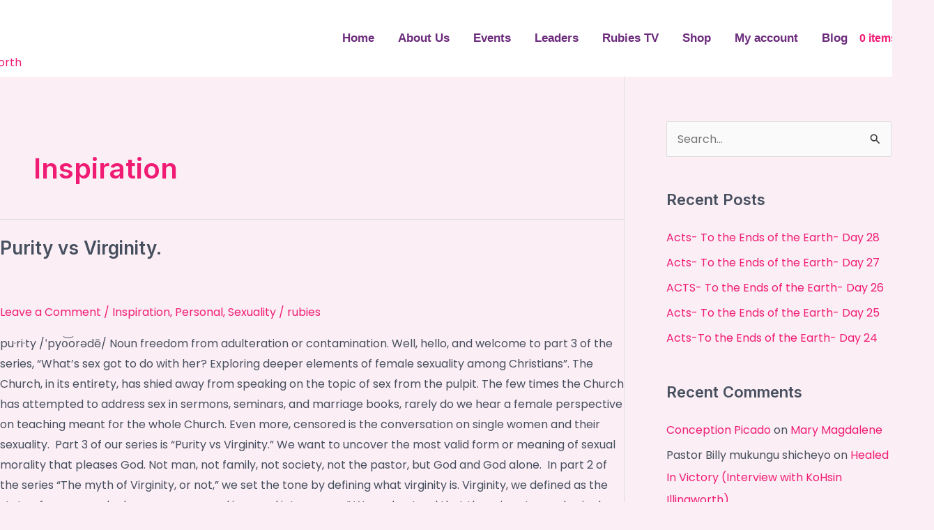

--- FILE ---
content_type: text/css
request_url: https://rubiesworth.com/wp-content/plugins/surecart/packages/blocks-next/build/styles/spinner.css?ver=1755203140
body_size: 60
content:
.sc-spinner{--track-color:#0d131e20;--stroke-width:2px;--spinner-size:1em;-webkit-animation:spin 1s linear infinite;animation:spin 1s linear infinite;border:solid var(--stroke-width) var(--track-color);border-radius:50%;border-right-color:currentColor;border-top-color:currentColor;display:inline-block;height:var(--spinner-size);width:var(--spinner-size)}.sc-spinner[hidden]{display:none}@-webkit-keyframes spin{0%{-webkit-transform:rotate(0deg);transform:rotate(0deg)}to{-webkit-transform:rotate(1turn);transform:rotate(1turn)}}@keyframes spin{0%{-webkit-transform:rotate(0deg);transform:rotate(0deg)}to{-webkit-transform:rotate(1turn);transform:rotate(1turn)}}
